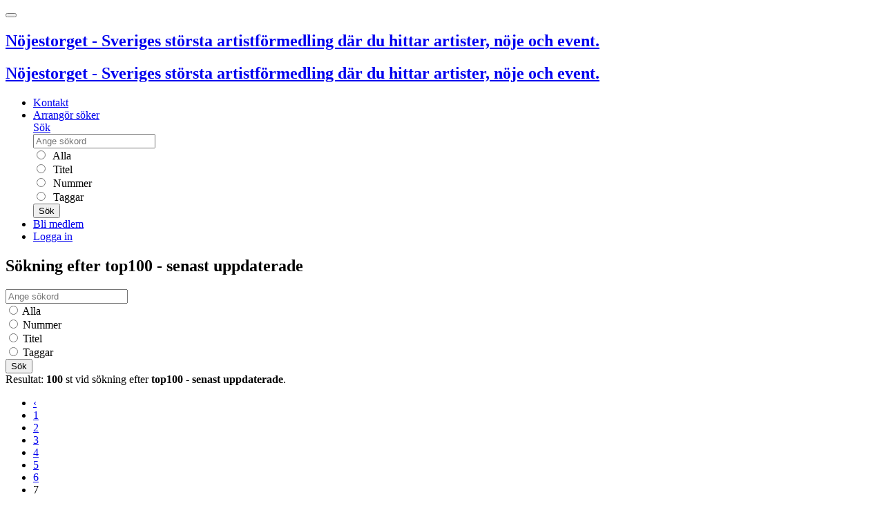

--- FILE ---
content_type: text/html; charset=UTF-8
request_url: https://nojestorget.se/search/top100?page=7
body_size: 7154
content:
<!DOCTYPE html>
<!--[if IE]><![endif]-->
<html xml:lang="sv" lang="sv" class="has-navbar-fixed-top">
  <head>
    <meta charset="utf-8">
<meta http-equiv="X-UA-Compatible" content="IE=edge">
<meta name="viewport" content="width=device-width, initial-scale=1">
<title>Sökning efter top100 - senast uppdaterade på Nöjestorget</title>
<meta name="robots" content="index,follow">
<meta name="apple-mobile-web-app-capable" content="yes">
<meta name="geo.position" content="59.293569, 18.083131">
<meta name="geo.placename" content="Fantastiska Nöjen AB, Stockholm-Globen, Sweden">
<meta name="geo.region" content="se">
<meta name="ICBM" content="59.293569, 18.083131">
<meta name="y_key" content="e1b61dbf323be1c7">
<meta name="description" content="Nöjestorget är Sveriges största och vänligaste artistförmedling och nöjesförmedling. Över 10.000 artister och nöjen.">
<meta name="generator" content="Nöjestorget 6">
<meta name="keywords" content="nöjestorget, noje, nojen, underhållning, event, artist">
<meta property="fb:app_id" content="417682321607852">
<meta name="csrf-token" content="3umiboSOHbuRDcJUqAlBazLR8YMznpFCNurIFgXh">

<link href="https://d31kt9uqfm52lp.cloudfront.net/assets/css/nt.css?id=53b4c222921c9ec720f5f20542fadd24" media="all" rel="stylesheet" type="text/css">
<link href="https://d31kt9uqfm52lp.cloudfront.net/assets/css/jquery.css?id=c546483f925e889b0dc1bfa805540ce5" media="all" rel="stylesheet" type="text/css">

<link rel="sitemap" href="https://nojestorget.se/sitemap.xml">
<link type="text/plain" rel="author" href="https://nojestorget.se/humans.txt">
<meta name="msapplication-config" content="https://nojestorget.se/browserconfig.xml">

<link rel="index" title="Nöjestorget" href="https://nojestorget.se/">
<link rel="search" title="Nöjestorget" href="https://nojestorget.se/search">
<link rel="apple-touch-icon" href="https://d31kt9uqfm52lp.cloudfront.net/assets/images/ios/apple-touch-icon-57x57.png">
<link rel="apple-touch-icon" sizes="72x72" href="https://d31kt9uqfm52lp.cloudfront.net/assets/images/ios/apple-touch-icon-72x72.png">
<link rel="apple-touch-icon" sizes="114x114" href="https://d31kt9uqfm52lp.cloudfront.net/assets/images/ios/apple-touch-icon-114x114.png">
<link rel="apple-touch-icon" sizes="144x144" href="https://d31kt9uqfm52lp.cloudfront.net/assets/images/ios/apple-touch-icon-144x144.png">
<link rel="shortcut icon" href="https://d31kt9uqfm52lp.cloudfront.net/assets/favicon.ico">
<link rel="icon" href="https://d31kt9uqfm52lp.cloudfront.net/assets/favicon.ico">
<!--[if lt IE 9]>
<script src="https://oss.maxcdn.com/html5shiv/3.7.3/html5shiv.min.js"></script>
<script src="https://oss.maxcdn.com/respond/1.4.2/respond.min.js"></script>
<![endif]-->
<script>
    window._token = '3umiboSOHbuRDcJUqAlBazLR8YMznpFCNurIFgXh';
    window._vapid = 'BBRzN1/r7z4U0ruF1TWqXYUrsJ5uJw6QC8IwXYkTvhTLJg3t5dBYgBkMd01SNX90OwXuP+LfOJDA6cDRUGSaP9g=';
    window.jwt = null;
</script>
    <script>
      var _paq = window._paq = window._paq || [];
    </script>
  </head>
  <body>
  <script type="application/ld+json">
  {
    "@context": "http://schema.org",
    "@type": "WebSite",
    "url": "https://nojestorget.se/",
    "logo": "https://nojestorget.se/assets/images/logo/blue/nt_logo_blue_horisont.svg",
    "potentialAction": {
      "@type": "SearchAction",
      "target": "https://nojestorget.se/search?q={searchTerm}",
      "query-input": "required name=searchTerm"
    }
  }
  </script>
  <header class="header">
    <nav class="navbar navbar-expand-md navbar-nt bg-nt fixed-top" role="navigation" aria-label="main navigation">
        <button class="navbar-toggler" type="button" data-toggle="collapse" data-target="#menubar" aria-controls="menubar" aria-expanded="false" aria-label="Toggle navigation">
            <span class="navbar-toggler-icon"></span>
        </button>
        <div class="navbar-brand">
            <a class="navbar-item d-lg-none" rel="index" href="/" onclick="NMT.trackEvent({ category: 'site_top', action: 'Logo', label: 'Click' });">
                <h2 id="logo" class="touch">Nöjestorget - Sveriges största artistförmedling där du hittar artister, nöje och event.</h2>
            </a>
            <a class="navbar-item d-none d-lg-block" rel="index" href="/" onclick="NMT.trackEvent({ category: 'site_top', action: 'Logo', label: 'Click' });">
                <h2 id="logo" class="desktop">Nöjestorget - Sveriges största artistförmedling där du hittar artister, nöje och event.</h2>
            </a>
        </div>

        <div class="collapse navbar-collapse" id="menubar">
            <ul class="navbar-nav mr-auto">
                <li class="nav-item">
                    <a class="nav-link" href="https://nojestorget.se/kontakt.html">Kontakt</a>
                </li>
                <li class="nav-item">
                    <a class="nav-link" href="https://nojestorget.se/arrangor-soker.html">Arrangör söker</a>
                </li>
                
                <div class="nav-item dropdown" id="searchoptions">
                    <a href="#" class="nav-link dropdown-toggle d-none d-lg-block" id="navsearch" data-toggle="dropdown" aria-expanded="false">Sök</a>
                    <form method="GET" action="https://nojestorget.se/search" accept-charset="UTF-8" role="form" name="frmTopSearch" class="dropdown-menu bg-nt p-3" aria-labelledby="navsearch" autocomplete="off" style="width: 21rem">
                        <div class="input-group mb-3">
                            <div class="input-group-prepend">
                                <span class="input-group-text" id="basic-addon1"><i class="glyphicon glyphicon-search"></i></span>
                            </div>
                            <input placeholder="Ange sökord" class="form-control" name="q" type="text" value="">
                        </div>
                        <div class="form-group">
                            <div class="form-check">
                                <input class="form-check-input" type="radio" id="search-cell-all" name="cell" value="all">
                                <label for="search-cell-all" class="form-check-label text-light">&nbsp;Alla</label>
                            </div>
                        </div>
                        <div class="form-group">
                            <div class="form-check">
                                <input class="form-check-input" type="radio" id="search-cell-title" name="cell" value="title">
                                <label for="search-cell-title" class="form-check-label text-light">&nbsp;Titel</label>
                            </div>
                        </div>
                        <div class="form-group">
                            <div class="form-check">
                                <input class="form-check-input" type="radio" id="search-cell-number" name="cell" value="number">
                                <label for="search-cell-number" class="form-check-label text-light">&nbsp;Nummer</label>
                            </div>
                        </div>
                        <div class="form-group">
                            <div class="form-check">
                                <input class="form-check-input" type="radio" id="search-cell-tags" name="cell" value="tags">
                                <label for="search-cell-tags" class="form-check-label text-light">&nbsp;Taggar</label>
                            </div>
                        </div>
                        <button type="submit" class="btn btn-light">Sök</button>
                    </form>
                </div>


                                    <li class="nav-item">
                        <a class="nav-link" href="https://nojestorget.se/medlemskap.html">Bli medlem</a>
                    </li>
                    <li class="nav-item">
                        <a class="nav-link" href="https://nojestorget.se/login">Logga in</a>
                    </li>
                            </ul>

            <ul class="navbar-nav">
                
                            </ul>
        </div>
    </nav>

</header>
  <main>
    <div id="fb-root"></div>
    <div class="container-fluid">
      <div class="row">
        <div class="col-md-12 col-lg-10">
          <script>
_paq.push(['trackSiteSearch',
    // Search keyword searched for
    "top100 - senast uppdaterade",
    // Search category selected in your search engine. If you do not need this, set to false
        "all"
        ,
    // Number of results on the Search results page. Zero indicates a 'No Result Search Keyword'. Set to false if you don't know
    100
]);
</script>
<section id="search-area" class="card mb-3">
<div class="page_list search">
    <a id="v"></a>
    <h1 class="card-header">Sökning efter top100 - senast uppdaterade</h1>

    
    <div class="start_search m-3 mb-0">

    <form method="GET" action="https://nojestorget.se/search" accept-charset="UTF-8" role="form" name="frmStartSearch" class="" autocomplete="off">
    <input type="hidden" name="_token" value="3umiboSOHbuRDcJUqAlBazLR8YMznpFCNurIFgXh">

    <div class="form-row">

    <input class="form-control mb-2 mr-sm-2" placeholder="Ange sökord" name="q" type="text">
    </div>

    <div class="form-row  justify-content-center">
        <div class="form-check form-check-inline">
            <input id="start_cell_all" class="form-check-input" name="cell" type="radio" value="all">
            <label for="start_cell_all" class="form-check-label">Alla</label>
        </div>
        <div class="form-check form-check-inline">
            <input id="start_cell_number" class="form-check-input" name="cell" type="radio" value="number">
            <label for="start_cell_number" class="form-check-label">Nummer</label>
        </div>
        <div class="form-check form-check-inline">
            <input id="start_cell_title" class="form-check-input" name="cell" type="radio" value="title">
            <label for="start_cell_title" class="form-check-label">Titel</label>
        </div>
        <div class="form-check form-check-inline">
            <input id="start_cell_tags" class="form-check-input" name="cell" type="radio" value="tags">
            <label for="start_cell_tags" class="form-check-label">Taggar</label>
        </div>

        <button type="submit" id="searchbutton" class="btn btn-primary">Sök</button>
    </div>
    </form>
</div>
    
    <div id="resultbar">Resultat: <strong>100</strong> st vid sökning efter <strong>top100 - senast uppdaterade</strong>.</div>

    <nav>
        <ul class="pagination">
            
                            <li class="page-item">
                    <a class="page-link" href="https://nojestorget.se/search/top100?page=6" rel="prev" aria-label="&laquo; Förra">&lsaquo;</a>
                </li>
            
            
                            
                
                
                                                                                        <li class="page-item"><a class="page-link" href="https://nojestorget.se/search/top100?page=1">1</a></li>
                                                                                                <li class="page-item"><a class="page-link" href="https://nojestorget.se/search/top100?page=2">2</a></li>
                                                                                                <li class="page-item"><a class="page-link" href="https://nojestorget.se/search/top100?page=3">3</a></li>
                                                                                                <li class="page-item"><a class="page-link" href="https://nojestorget.se/search/top100?page=4">4</a></li>
                                                                                                <li class="page-item"><a class="page-link" href="https://nojestorget.se/search/top100?page=5">5</a></li>
                                                                                                <li class="page-item"><a class="page-link" href="https://nojestorget.se/search/top100?page=6">6</a></li>
                                                                                                <li class="page-item active" aria-current="page"><span class="page-link">7</span></li>
                                                                        
            
                            <li class="page-item disabled" aria-disabled="true" aria-label="Nästa &raquo;">
                    <span class="page-link" aria-hidden="true">&rsaquo;</span>
                </li>
                    </ul>
    </nav>


        

    <article class="media has-ribbon position-relative mb-4" id="post17681">
        
        <a href="https://nojestorget.se/mahan-moin.html">
            <img src="https://d31kt9uqfm52lp.cloudfront.net/assets/images/no_profile_100.jpg" alt="Mahan Moin" style="border:0px;" width="100" height="100">
        </a>

        <div class="media-body ml-2">
            <div class="row">
                <div class="col-sm-12 col-md-10 col-lg-10">
                    <h3 title="Mahan Moin">
                        <a href="https://nojestorget.se/mahan-moin.html" class="stretched-link">Mahan Moin</a>
                    </h3>
                </div>
                <div class="col-sm-12 col-md-2 col-lg-2">
                                    </div>
            </div>

            <div class="row">
                <div class="col-sm-12 col-md-9 col-lg-9">
                    <p>Just nu är Mahan Moin aktuell med ett kommande album med 15 nyskrivna låtar – en genreöverskridande mix av blues, pop och orientaliska influenser.Nu är hon redo att ta musiken ut...</p>
                </div>
                <div class="col-sm-12 col-md-3 col-lg-3">
                    <a href="https://nojestorget.se/kontakt.html?noje=17681" class="btn btn-primary btn-block" title="Skicka förfrågan på Mahan Moin">F&ouml;rfr&aring;gan</a>
                    <a href="https://nojestorget.se/mahan-moin.html" class="btn btn-primary btn-block" title="Läs mer om Mahan Moin">Läs mera</a>
                </div>
            </div>
            <div class="row">
                <div class="col-sm-12 col-md-12 col-lg-12">
                                                            <a href="https://nojestorget.se/search/tag/iran" class="badge badge-pill badge-nt">
                            <span class="tag icon is-link"><i class="glyphicon glyphicon-tag"></i></span>
                            iran
                        </a>
                                                                                <a href="https://nojestorget.se/search/tag/originalartist" class="badge badge-pill badge-nt">
                            <span class="tag icon is-link"><i class="glyphicon glyphicon-tag"></i></span>
                            originalartist
                        </a>
                                                                                <a href="https://nojestorget.se/search/tag/pop" class="badge badge-pill badge-nt">
                            <span class="tag icon is-link"><i class="glyphicon glyphicon-tag"></i></span>
                            pop
                        </a>
                                                    </div>
            </div>


        </div>

    </article>
        

    <article class="media has-ribbon position-relative mb-4" id="post17753">
        
        <a href="https://nojestorget.se/world-panic.html">
            <img src="https://d31kt9uqfm52lp.cloudfront.net/assets/images/no_profile_100.jpg" alt="World Panic" style="border:0px;" width="100" height="100">
        </a>

        <div class="media-body ml-2">
            <div class="row">
                <div class="col-sm-12 col-md-10 col-lg-10">
                    <h3 title="World Panic">
                        <a href="https://nojestorget.se/world-panic.html" class="stretched-link">World Panic</a>
                    </h3>
                </div>
                <div class="col-sm-12 col-md-2 col-lg-2">
                                    </div>
            </div>

            <div class="row">
                <div class="col-sm-12 col-md-9 col-lg-9">
                    <p>Vi är World Panic, ett ungt band... ett hårdrocks band som bildades 2022. Bandet tar inspiration från band som Iron Maiden, Avenged Sevenfold, Megadeth och många andra hårdrock/thr...</p>
                </div>
                <div class="col-sm-12 col-md-3 col-lg-3">
                    <a href="https://nojestorget.se/kontakt.html?noje=17753" class="btn btn-primary btn-block" title="Skicka förfrågan på World Panic">F&ouml;rfr&aring;gan</a>
                    <a href="https://nojestorget.se/world-panic.html" class="btn btn-primary btn-block" title="Läs mer om World Panic">Läs mera</a>
                </div>
            </div>
            <div class="row">
                <div class="col-sm-12 col-md-12 col-lg-12">
                                                            <a href="https://nojestorget.se/search/tag/h%C3%A5rdrock" class="badge badge-pill badge-nt">
                            <span class="tag icon is-link"><i class="glyphicon glyphicon-tag"></i></span>
                            hårdrock
                        </a>
                                                    </div>
            </div>


        </div>

    </article>
        

    <article class="media has-ribbon position-relative mb-4" id="post17752">
        
        <a href="https://nojestorget.se/james-odessa.html">
            <img src="https://d31kt9uqfm52lp.cloudfront.net/assets/images/no_profile_100.jpg" alt="James Odessa" style="border:0px;" width="100" height="100">
        </a>

        <div class="media-body ml-2">
            <div class="row">
                <div class="col-sm-12 col-md-10 col-lg-10">
                    <h3 title="James Odessa">
                        <a href="https://nojestorget.se/james-odessa.html" class="stretched-link">James Odessa</a>
                    </h3>
                </div>
                <div class="col-sm-12 col-md-2 col-lg-2">
                                    </div>
            </div>

            <div class="row">
                <div class="col-sm-12 col-md-9 col-lg-9">
                    <p>Text saknas!</p>
                </div>
                <div class="col-sm-12 col-md-3 col-lg-3">
                    <a href="https://nojestorget.se/kontakt.html?noje=17752" class="btn btn-primary btn-block" title="Skicka förfrågan på James Odessa">F&ouml;rfr&aring;gan</a>
                    <a href="https://nojestorget.se/james-odessa.html" class="btn btn-primary btn-block" title="Läs mer om James Odessa">Läs mera</a>
                </div>
            </div>
            <div class="row">
                <div class="col-sm-12 col-md-12 col-lg-12">
                                                            <a href="https://nojestorget.se/search/tag/indie" class="badge badge-pill badge-nt">
                            <span class="tag icon is-link"><i class="glyphicon glyphicon-tag"></i></span>
                            indie
                        </a>
                                                    </div>
            </div>


        </div>

    </article>
        

    <article class="media has-ribbon position-relative mb-4" id="post17736">
        
        <a href="https://nojestorget.se/blues-all-stars.html">
            <img src="https://d31kt9uqfm52lp.cloudfront.net/artists/17000/17736/t17736_1.jpg" alt="Blues All Stars" style="border:0px;" width="100" height="100">
        </a>

        <div class="media-body ml-2">
            <div class="row">
                <div class="col-sm-12 col-md-10 col-lg-10">
                    <h3 title="Blues All Stars">
                        <a href="https://nojestorget.se/blues-all-stars.html" class="stretched-link">Blues All Stars</a>
                    </h3>
                </div>
                <div class="col-sm-12 col-md-2 col-lg-2">
                                    </div>
            </div>

            <div class="row">
                <div class="col-sm-12 col-md-9 col-lg-9">
                    <p>Tony Borg gitarr, Lennart Lindeberg sång, Al Tehler piano, Conny Sävmo bas, P-O Hesselbom trummor.Om Tony Borg, en &quot;fenomenal gitarrist som kanske är mest känd som medlem i hårt...</p>
                </div>
                <div class="col-sm-12 col-md-3 col-lg-3">
                    <a href="https://nojestorget.se/kontakt.html?noje=17736" class="btn btn-primary btn-block" title="Skicka förfrågan på Blues All Stars">F&ouml;rfr&aring;gan</a>
                    <a href="https://nojestorget.se/blues-all-stars.html" class="btn btn-primary btn-block" title="Läs mer om Blues All Stars">Läs mera</a>
                </div>
            </div>
            <div class="row">
                <div class="col-sm-12 col-md-12 col-lg-12">
                                                            <a href="https://nojestorget.se/search/tag/bluesrock" class="badge badge-pill badge-nt">
                            <span class="tag icon is-link"><i class="glyphicon glyphicon-tag"></i></span>
                            bluesrock
                        </a>
                                                    </div>
            </div>


        </div>

    </article>
        

    <article class="media has-ribbon position-relative mb-4" id="post17750">
        
        <a href="https://nojestorget.se/the-copycats-live-duo.html">
            <img src="https://d31kt9uqfm52lp.cloudfront.net/assets/images/no_profile_100.jpg" alt="The Copycats" style="border:0px;" width="100" height="100">
        </a>

        <div class="media-body ml-2">
            <div class="row">
                <div class="col-sm-12 col-md-10 col-lg-10">
                    <h3 title="The Copycats">
                        <a href="https://nojestorget.se/the-copycats-live-duo.html" class="stretched-link">The Copycats</a>
                    </h3>
                </div>
                <div class="col-sm-12 col-md-2 col-lg-2">
                                    </div>
            </div>

            <div class="row">
                <div class="col-sm-12 col-md-9 col-lg-9">
                    <p>Vi är två rutinerade musiker med lång erfarenhet av att spela live – från intima spelningar till stora scener, både i Sverige och utomlands. Oavsett sammanhang sätter vi alltid pub...</p>
                </div>
                <div class="col-sm-12 col-md-3 col-lg-3">
                    <a href="https://nojestorget.se/kontakt.html?noje=17750" class="btn btn-primary btn-block" title="Skicka förfrågan på The Copycats">F&ouml;rfr&aring;gan</a>
                    <a href="https://nojestorget.se/the-copycats-live-duo.html" class="btn btn-primary btn-block" title="Läs mer om The Copycats">Läs mera</a>
                </div>
            </div>
            <div class="row">
                <div class="col-sm-12 col-md-12 col-lg-12">
                                                            <a href="https://nojestorget.se/search/tag/trubaduo" class="badge badge-pill badge-nt">
                            <span class="tag icon is-link"><i class="glyphicon glyphicon-tag"></i></span>
                            trubaduo
                        </a>
                                                    </div>
            </div>


        </div>

    </article>
        

    <article class="media has-ribbon position-relative mb-4" id="post17751">
        
        <a href="https://nojestorget.se/fogheads.html">
            <img src="https://d31kt9uqfm52lp.cloudfront.net/assets/images/no_profile_100.jpg" alt="Fogheads" style="border:0px;" width="100" height="100">
        </a>

        <div class="media-body ml-2">
            <div class="row">
                <div class="col-sm-12 col-md-10 col-lg-10">
                    <h3 title="Fogheads">
                        <a href="https://nojestorget.se/fogheads.html" class="stretched-link">Fogheads</a>
                    </h3>
                </div>
                <div class="col-sm-12 col-md-2 col-lg-2">
                                    </div>
            </div>

            <div class="row">
                <div class="col-sm-12 col-md-9 col-lg-9">
                    <p>Vi är tre erfarna musiker Gitarr / sång, bas och trummor, med lång erfarenhet av livescenen – från pubar och klubbar till större arrangemang runt om i landet.Oavsett spelplats sä...</p>
                </div>
                <div class="col-sm-12 col-md-3 col-lg-3">
                    <a href="https://nojestorget.se/kontakt.html?noje=17751" class="btn btn-primary btn-block" title="Skicka förfrågan på Fogheads">F&ouml;rfr&aring;gan</a>
                    <a href="https://nojestorget.se/fogheads.html" class="btn btn-primary btn-block" title="Läs mer om Fogheads">Läs mera</a>
                </div>
            </div>
            <div class="row">
                <div class="col-sm-12 col-md-12 col-lg-12">
                                                            <a href="https://nojestorget.se/search/tag/coverband" class="badge badge-pill badge-nt">
                            <span class="tag icon is-link"><i class="glyphicon glyphicon-tag"></i></span>
                            coverband
                        </a>
                                                    </div>
            </div>


        </div>

    </article>
        

    <article class="media has-ribbon position-relative mb-4" id="post17749">
        
        <a href="https://nojestorget.se/stevie-klasson.html">
            <img src="https://d31kt9uqfm52lp.cloudfront.net/artists/17000/17749/t17749_1.jpg" alt="Stevie Klasson" style="border:0px;" width="100" height="100">
        </a>

        <div class="media-body ml-2">
            <div class="row">
                <div class="col-sm-12 col-md-10 col-lg-10">
                    <h3 title="Stevie Klasson">
                        <a href="https://nojestorget.se/stevie-klasson.html" class="stretched-link">Stevie Klasson</a>
                    </h3>
                </div>
                <div class="col-sm-12 col-md-2 col-lg-2">
                                    </div>
            </div>

            <div class="row">
                <div class="col-sm-12 col-md-9 col-lg-9">
                    <p>En artist och musiker utöver dom vanliga...</p>
                </div>
                <div class="col-sm-12 col-md-3 col-lg-3">
                    <a href="https://nojestorget.se/kontakt.html?noje=17749" class="btn btn-primary btn-block" title="Skicka förfrågan på Stevie Klasson">F&ouml;rfr&aring;gan</a>
                    <a href="https://nojestorget.se/stevie-klasson.html" class="btn btn-primary btn-block" title="Läs mer om Stevie Klasson">Läs mera</a>
                </div>
            </div>
            <div class="row">
                <div class="col-sm-12 col-md-12 col-lg-12">
                                                            <a href="https://nojestorget.se/search/tag/blues" class="badge badge-pill badge-nt">
                            <span class="tag icon is-link"><i class="glyphicon glyphicon-tag"></i></span>
                            blues
                        </a>
                                                    </div>
            </div>


        </div>

    </article>
        

    <article class="media has-ribbon position-relative mb-4" id="post16761">
        
        <a href="https://nojestorget.se/cilla-ribbing-her-juicy-soul-band.html">
            <img src="https://d31kt9uqfm52lp.cloudfront.net/artists/16000/16761/t16761_1.jpg" alt="Cilla Ribbing &amp; her Juicy Soul Band" style="border:0px;" width="100" height="100">
        </a>

        <div class="media-body ml-2">
            <div class="row">
                <div class="col-sm-12 col-md-10 col-lg-10">
                    <h3 title="Cilla Ribbing &amp; her Juicy Soul Band">
                        <a href="https://nojestorget.se/cilla-ribbing-her-juicy-soul-band.html" class="stretched-link">Cilla Ribbing &amp; her Juicy Soul Band</a>
                    </h3>
                </div>
                <div class="col-sm-12 col-md-2 col-lg-2">
                                    </div>
            </div>

            <div class="row">
                <div class="col-sm-12 col-md-9 col-lg-9">
                    <p>Kom och groova med sköna soulklassiker av Stevie Wonder, Aretha Franklin, Marvin Gaye m.fl. mixat med mer contemporary låtar. Cilla Ribbing bandets grundare och lead sångerska sp...</p>
                </div>
                <div class="col-sm-12 col-md-3 col-lg-3">
                    <a href="https://nojestorget.se/kontakt.html?noje=16761" class="btn btn-primary btn-block" title="Skicka förfrågan på Cilla Ribbing &amp; her Juicy Soul Band">F&ouml;rfr&aring;gan</a>
                    <a href="https://nojestorget.se/cilla-ribbing-her-juicy-soul-band.html" class="btn btn-primary btn-block" title="Läs mer om Cilla Ribbing &amp; her Juicy Soul Band">Läs mera</a>
                </div>
            </div>
            <div class="row">
                <div class="col-sm-12 col-md-12 col-lg-12">
                                                            <a href="https://nojestorget.se/search/tag/soul" class="badge badge-pill badge-nt">
                            <span class="tag icon is-link"><i class="glyphicon glyphicon-tag"></i></span>
                            soul
                        </a>
                                                    </div>
            </div>


        </div>

    </article>
        

    <article class="media has-ribbon position-relative mb-4" id="post17378">
        
        <a href="https://nojestorget.se/jupiter.html">
            <img src="https://d31kt9uqfm52lp.cloudfront.net/artists/17000/17378/t17378_1.jpg" alt="Jupiter" style="border:0px;" width="100" height="100">
        </a>

        <div class="media-body ml-2">
            <div class="row">
                <div class="col-sm-12 col-md-10 col-lg-10">
                    <h3 title="Jupiter">
                        <a href="https://nojestorget.se/jupiter.html" class="stretched-link">Jupiter</a>
                    </h3>
                </div>
                <div class="col-sm-12 col-md-2 col-lg-2">
                                    </div>
            </div>

            <div class="row">
                <div class="col-sm-12 col-md-9 col-lg-9">
                    <p>Jupiter är ett coverband baserat i Stockholm som erbjuder musik och underhållning till fest, bröllop, middagar och andra tillställningar! Vi spelar allas favoritmusik från alla årt...</p>
                </div>
                <div class="col-sm-12 col-md-3 col-lg-3">
                    <a href="https://nojestorget.se/kontakt.html?noje=17378" class="btn btn-primary btn-block" title="Skicka förfrågan på Jupiter">F&ouml;rfr&aring;gan</a>
                    <a href="https://nojestorget.se/jupiter.html" class="btn btn-primary btn-block" title="Läs mer om Jupiter">Läs mera</a>
                </div>
            </div>
            <div class="row">
                <div class="col-sm-12 col-md-12 col-lg-12">
                                                            <a href="https://nojestorget.se/search/tag/coverband" class="badge badge-pill badge-nt">
                            <span class="tag icon is-link"><i class="glyphicon glyphicon-tag"></i></span>
                            coverband
                        </a>
                                                    </div>
            </div>


        </div>

    </article>
        

    <article class="media has-ribbon position-relative mb-4" id="post17747">
        
        <a href="https://nojestorget.se/red-onion.html">
            <img src="https://d31kt9uqfm52lp.cloudfront.net/artists/17000/17747/t17747_1.jpg" alt="Red Onion" style="border:0px;" width="100" height="100">
        </a>

        <div class="media-body ml-2">
            <div class="row">
                <div class="col-sm-12 col-md-10 col-lg-10">
                    <h3 title="Red Onion">
                        <a href="https://nojestorget.se/red-onion.html" class="stretched-link">Red Onion</a>
                    </h3>
                </div>
                <div class="col-sm-12 col-md-2 col-lg-2">
                                    </div>
            </div>

            <div class="row">
                <div class="col-sm-12 col-md-9 col-lg-9">
                    <p>För att berika den nü-metal de spelar nyttjar Red Onion färgglada kontraster både i det musikaliska och det visuella uttrycket.Med sin experimentella metal baserad på egna uppleve...</p>
                </div>
                <div class="col-sm-12 col-md-3 col-lg-3">
                    <a href="https://nojestorget.se/kontakt.html?noje=17747" class="btn btn-primary btn-block" title="Skicka förfrågan på Red Onion">F&ouml;rfr&aring;gan</a>
                    <a href="https://nojestorget.se/red-onion.html" class="btn btn-primary btn-block" title="Läs mer om Red Onion">Läs mera</a>
                </div>
            </div>
            <div class="row">
                <div class="col-sm-12 col-md-12 col-lg-12">
                                                            <a href="https://nojestorget.se/search/tag/metal" class="badge badge-pill badge-nt">
                            <span class="tag icon is-link"><i class="glyphicon glyphicon-tag"></i></span>
                            metal
                        </a>
                                                    </div>
            </div>


        </div>

    </article>

    <nav>
        <ul class="pagination">
            
                            <li class="page-item">
                    <a class="page-link" href="https://nojestorget.se/search/top100?page=6" rel="prev" aria-label="&laquo; Förra">&lsaquo;</a>
                </li>
            
            
                            
                
                
                                                                                        <li class="page-item"><a class="page-link" href="https://nojestorget.se/search/top100?page=1">1</a></li>
                                                                                                <li class="page-item"><a class="page-link" href="https://nojestorget.se/search/top100?page=2">2</a></li>
                                                                                                <li class="page-item"><a class="page-link" href="https://nojestorget.se/search/top100?page=3">3</a></li>
                                                                                                <li class="page-item"><a class="page-link" href="https://nojestorget.se/search/top100?page=4">4</a></li>
                                                                                                <li class="page-item"><a class="page-link" href="https://nojestorget.se/search/top100?page=5">5</a></li>
                                                                                                <li class="page-item"><a class="page-link" href="https://nojestorget.se/search/top100?page=6">6</a></li>
                                                                                                <li class="page-item active" aria-current="page"><span class="page-link">7</span></li>
                                                                        
            
                            <li class="page-item disabled" aria-disabled="true" aria-label="Nästa &raquo;">
                    <span class="page-link" aria-hidden="true">&rsaquo;</span>
                </li>
                    </ul>
    </nav>


    
</div>
</section>
        </div>
        <div id="rightcol" class="col-lg-2 d-none d-lg-block">
          <aside>
<div class="ad" id="zid39"><a href="http://cdn.nojestorget.se/mysa/mysa_redir.php?a_id=214&amp;t=1&amp;c=1" target="_blank" title=""><img class="img-fluid" src="https://cdn.nojestorget.se/mysa/banners/vintage1.JPG" alt="" width="250" height="500" style="border: 0;" /></a><br /><a href="http://cdn.nojestorget.se/mysa/mysa_redir.php?a_id=213&amp;t=1&amp;c=1" target="_blank" title=""><img class="img-fluid" src="https://cdn.nojestorget.se/mysa/banners/1.PNG" alt="" width="250" height="600" style="border: 0;" /></a><br /></div><div id="floattop"></div><div class="ad" id="float"></div>
</aside>
        </div>
      </div>
      <a id="to-the-top" href="#" title="Till toppen av sidan">^</a>
    </div>
  </main>
  <footer class="container py-5 mt-auto">
    <div class="row">
        <div class="col-12 col-md">
            <ul class="list-unstyled text-small">
                <li><span class="text-muted">Fantastiska Nöjen AB</span></li>
                <li><span class="text-muted">Box 10011</span></li>
                <li><span class="text-muted">121 26 Stockholm-Globen</span></li>
            </ul>
        </div>
        <div class="col-12 col-md">
            <ul class="list-unstyled text-small">
                <li><a href="ma&#x69;&#x6c;&#116;&#x6f;&#x3a;&#105;&#110;f&#111;@&#110;&#x6f;j&#101;&#115;&#116;&#111;rge&#x74;.&#115;&#x65;" class="text-muted">&#105;&#110;fo&#x40;n&#111;&#x6a;&#x65;&#x73;to&#x72;ge&#x74;&#x2e;&#x73;&#x65;</a></li>
                <li><a class="text-muted" href="tel:+468195050">08 - 19 50 50</a></li>
                <li><a class="text-muted" href="https://nojestorget.se/anvandarvillkor.html">Användarvillkor</a></li>
                <li><a class="text-muted" href="https://nojestorget.se/kontakt.html">Kontakt</a></li>
            </ul>
        </div>
    </div>
</footer>


    <script type="text/javascript">
    var asset_url = 'https://d31kt9uqfm52lp.cloudfront.net/assets/';
    var logged_in = (parseInt("0") === 1)
  </script>
  <script type="text/javascript" src="https://d31kt9uqfm52lp.cloudfront.net/assets/js/ext.js?id=e6c2415c0ace414e5153670314ce99a9?1768714555"></script>
  <script type="text/javascript" src="https://d31kt9uqfm52lp.cloudfront.net/assets/js/manifest.js?id=d86b991b9305a89bf03879c76a8b1ef6?1768714555"></script>
  <script type="text/javascript" src="https://d31kt9uqfm52lp.cloudfront.net/assets/js/vendor.js?id=b92f2edc15197dfc68fed7c20344ff4f?1768714555"></script>
  <script type="text/javascript" src="https://d31kt9uqfm52lp.cloudfront.net/assets/js/app.js?id=2bcb14c6e964f3aca46aef8c7f55788f?1768714555"></script>
  <script type="text/javascript" src="https://d31kt9uqfm52lp.cloudfront.net/assets/js/dp.js?id=9301de18214daac6c823aa781e50ddd9?1768714555"></script>
    <script type="text/javascript" src="https://d31kt9uqfm52lp.cloudfront.net/assets/sw.js?id=9a6235307e192c2c8d86e61b37f0d65b"></script>
    <script type="text/javascript">
!function(t,e){var o,n,p,r;e.__SV||(window.posthog=e,e._i=[],e.init=function(i,s,a){function g(t,e){var o=e.split(".");2==o.length&&(t=t[o[0]],e=o[1]),t[e]=function(){t.push([e].concat(Array.prototype.slice.call(arguments,0)))}}(p=t.createElement("script")).type="text/javascript",p.async=!0,p.src=s.api_host.replace(".i.posthog.com","-assets.i.posthog.com")+"/static/array.js",(r=t.getElementsByTagName("script")[0]).parentNode.insertBefore(p,r);var u=e;for(void 0!==a?u=e[a]=[]:a="posthog",u.people=u.people||[],u.toString=function(t){var e="posthog";return"posthog"!==a&&(e+="."+a),t||(e+=" (stub)"),e},u.people.toString=function(){return u.toString(1)+".people (stub)"},o="capture identify alias people.set people.set_once set_config register register_once unregister opt_out_capturing has_opted_out_capturing opt_in_capturing reset isFeatureEnabled onFeatureFlags getFeatureFlag getFeatureFlagPayload reloadFeatureFlags group updateEarlyAccessFeatureEnrollment getEarlyAccessFeatures getActiveMatchingSurveys getSurveys getNextSurveyStep onSessionId setPersonProperties".split(" "),n=0;n<o.length;n++)g(u,o[n]);e._i.push([i,s,a])},e.__SV=1)}(document,window.posthog||[]);
posthog.init('phc_OFti91SVXyjA2PANqPL9fsxJP6npt7Ijf4rLegk9lfM',{api_host:'https://eu.i.posthog.com', person_profiles: 'always'
});
(function(c,l,a,r,i,t,y){
c[a]=c[a]||function(){(c[a].q=c[a].q||[]).push(arguments)};
t=l.createElement(r);t.async=1;t.src="https://www.clarity.ms/tag/"+i;
y=l.getElementsByTagName(r)[0];y.parentNode.insertBefore(t,y);
})(window, document, "clarity", "script", "n77qojqvs5");
setTimeout(() => {
if(window.clarity) {
window.clarity('consentv2', {
ad_Storage: "granted",
analytics_Storage: "granted"
});}}, 1200);
</script>

      <form method="POST" action="https://nojestorget.se/logout" accept-charset="UTF-8" id="form-logout"><input name="_token" type="hidden" value="3umiboSOHbuRDcJUqAlBazLR8YMznpFCNurIFgXh">
  </form>
  </body>
</html>


--- FILE ---
content_type: text/html; charset=UTF-8
request_url: https://nojestorget.se/
body_size: 7416
content:
<!DOCTYPE html>
<!--[if IE]><![endif]-->
<html xml:lang="sv" lang="sv" class="has-navbar-fixed-top">
  <head>
    <meta charset="utf-8">
<meta http-equiv="X-UA-Compatible" content="IE=edge">
<meta name="viewport" content="width=device-width, initial-scale=1">
<title>Nöjestorget</title>
<meta name="robots" content="index,follow">
<meta name="apple-mobile-web-app-capable" content="yes">
<meta name="geo.position" content="59.293569, 18.083131">
<meta name="geo.placename" content="Fantastiska Nöjen AB, Stockholm-Globen, Sweden">
<meta name="geo.region" content="se">
<meta name="ICBM" content="59.293569, 18.083131">
<meta name="y_key" content="e1b61dbf323be1c7">
<meta name="description" content="Nöjestorget är Sveriges största och vänligaste artistförmedling och nöjesförmedling. Över 10.000 artister och nöjen.">
<meta name="generator" content="Nöjestorget 6">
<meta name="keywords" content="nöjestorget, noje, nojen, underhållning, event, artist">
<meta property="fb:app_id" content="417682321607852">
<meta name="csrf-token" content="3umiboSOHbuRDcJUqAlBazLR8YMznpFCNurIFgXh">

<link href="https://d31kt9uqfm52lp.cloudfront.net/assets/css/nt.css?id=53b4c222921c9ec720f5f20542fadd24" media="all" rel="stylesheet" type="text/css">
<link href="https://d31kt9uqfm52lp.cloudfront.net/assets/css/jquery.css?id=c546483f925e889b0dc1bfa805540ce5" media="all" rel="stylesheet" type="text/css">

<link rel="sitemap" href="https://nojestorget.se/sitemap.xml">
<link type="text/plain" rel="author" href="https://nojestorget.se/humans.txt">
<meta name="msapplication-config" content="https://nojestorget.se/browserconfig.xml">

<link rel="index" title="Nöjestorget" href="https://nojestorget.se/">
<link rel="search" title="Nöjestorget" href="https://nojestorget.se/search">
<link rel="apple-touch-icon" href="https://d31kt9uqfm52lp.cloudfront.net/assets/images/ios/apple-touch-icon-57x57.png">
<link rel="apple-touch-icon" sizes="72x72" href="https://d31kt9uqfm52lp.cloudfront.net/assets/images/ios/apple-touch-icon-72x72.png">
<link rel="apple-touch-icon" sizes="114x114" href="https://d31kt9uqfm52lp.cloudfront.net/assets/images/ios/apple-touch-icon-114x114.png">
<link rel="apple-touch-icon" sizes="144x144" href="https://d31kt9uqfm52lp.cloudfront.net/assets/images/ios/apple-touch-icon-144x144.png">
<link rel="shortcut icon" href="https://d31kt9uqfm52lp.cloudfront.net/assets/favicon.ico">
<link rel="icon" href="https://d31kt9uqfm52lp.cloudfront.net/assets/favicon.ico">
<!--[if lt IE 9]>
<script src="https://oss.maxcdn.com/html5shiv/3.7.3/html5shiv.min.js"></script>
<script src="https://oss.maxcdn.com/respond/1.4.2/respond.min.js"></script>
<![endif]-->
<script>
    window._token = '3umiboSOHbuRDcJUqAlBazLR8YMznpFCNurIFgXh';
    window._vapid = 'BBRzN1/r7z4U0ruF1TWqXYUrsJ5uJw6QC8IwXYkTvhTLJg3t5dBYgBkMd01SNX90OwXuP+LfOJDA6cDRUGSaP9g=';
    window.jwt = null;
</script>
    <script>
      var _paq = window._paq = window._paq || [];
    </script>
  </head>
  <body>
  <script type="application/ld+json">
  {
    "@context": "http://schema.org",
    "@type": "WebSite",
    "url": "https://nojestorget.se/",
    "logo": "https://nojestorget.se/assets/images/logo/blue/nt_logo_blue_horisont.svg",
    "potentialAction": {
      "@type": "SearchAction",
      "target": "https://nojestorget.se/search?q={searchTerm}",
      "query-input": "required name=searchTerm"
    }
  }
  </script>
  <header class="header">
    <nav class="navbar navbar-expand-md navbar-nt bg-nt fixed-top" role="navigation" aria-label="main navigation">
        <button class="navbar-toggler" type="button" data-toggle="collapse" data-target="#menubar" aria-controls="menubar" aria-expanded="false" aria-label="Toggle navigation">
            <span class="navbar-toggler-icon"></span>
        </button>
        <div class="navbar-brand">
            <a class="navbar-item d-lg-none" rel="index" href="/" onclick="NMT.trackEvent({ category: 'site_top', action: 'Logo', label: 'Click' });">
                <h2 id="logo" class="touch">Nöjestorget - Sveriges största artistförmedling där du hittar artister, nöje och event.</h2>
            </a>
            <a class="navbar-item d-none d-lg-block" rel="index" href="/" onclick="NMT.trackEvent({ category: 'site_top', action: 'Logo', label: 'Click' });">
                <h2 id="logo" class="desktop">Nöjestorget - Sveriges största artistförmedling där du hittar artister, nöje och event.</h2>
            </a>
        </div>

        <div class="collapse navbar-collapse" id="menubar">
            <ul class="navbar-nav mr-auto">
                <li class="nav-item">
                    <a class="nav-link" href="https://nojestorget.se/kontakt.html">Kontakt</a>
                </li>
                <li class="nav-item">
                    <a class="nav-link" href="https://nojestorget.se/arrangor-soker.html">Arrangör söker</a>
                </li>
                
                <div class="nav-item dropdown" id="searchoptions">
                    <a href="#" class="nav-link dropdown-toggle d-none d-lg-block" id="navsearch" data-toggle="dropdown" aria-expanded="false">Sök</a>
                    <form method="GET" action="https://nojestorget.se/search" accept-charset="UTF-8" role="form" name="frmTopSearch" class="dropdown-menu bg-nt p-3" aria-labelledby="navsearch" autocomplete="off" style="width: 21rem">
                        <div class="input-group mb-3">
                            <div class="input-group-prepend">
                                <span class="input-group-text" id="basic-addon1"><i class="glyphicon glyphicon-search"></i></span>
                            </div>
                            <input placeholder="Ange sökord" class="form-control" name="q" type="text" value="">
                        </div>
                        <div class="form-group">
                            <div class="form-check">
                                <input class="form-check-input" type="radio" id="search-cell-all" name="cell" value="all">
                                <label for="search-cell-all" class="form-check-label text-light">&nbsp;Alla</label>
                            </div>
                        </div>
                        <div class="form-group">
                            <div class="form-check">
                                <input class="form-check-input" type="radio" id="search-cell-title" name="cell" value="title">
                                <label for="search-cell-title" class="form-check-label text-light">&nbsp;Titel</label>
                            </div>
                        </div>
                        <div class="form-group">
                            <div class="form-check">
                                <input class="form-check-input" type="radio" id="search-cell-number" name="cell" value="number">
                                <label for="search-cell-number" class="form-check-label text-light">&nbsp;Nummer</label>
                            </div>
                        </div>
                        <div class="form-group">
                            <div class="form-check">
                                <input class="form-check-input" type="radio" id="search-cell-tags" name="cell" value="tags">
                                <label for="search-cell-tags" class="form-check-label text-light">&nbsp;Taggar</label>
                            </div>
                        </div>
                        <button type="submit" class="btn btn-light">Sök</button>
                    </form>
                </div>


                                    <li class="nav-item">
                        <a class="nav-link" href="https://nojestorget.se/medlemskap.html">Bli medlem</a>
                    </li>
                    <li class="nav-item">
                        <a class="nav-link" href="https://nojestorget.se/login">Logga in</a>
                    </li>
                            </ul>

            <ul class="navbar-nav">
                
                            </ul>
        </div>
    </nav>

</header>
  <main>
    <div id="fb-root"></div>
    <div class="container-fluid">
      <div class="row">
        <div class="col-md-12 col-lg-10">
          
<section id="start-area" class="start not_loggedin">


<div class="start_search ">

    <form method="GET" action="https://nojestorget.se/search" accept-charset="UTF-8" role="form" name="frmStartSearch" class="" autocomplete="off">
    <input type="hidden" name="_token" value="3umiboSOHbuRDcJUqAlBazLR8YMznpFCNurIFgXh">

    <div class="form-row">

    <input class="form-control mb-2 mr-sm-2" placeholder="Ange sökord" name="q" type="text">
    </div>

    <div class="form-row  justify-content-center">
        <div class="form-check form-check-inline">
            <input id="start_cell_all" class="form-check-input" name="cell" type="radio" value="all">
            <label for="start_cell_all" class="form-check-label">Alla</label>
        </div>
        <div class="form-check form-check-inline">
            <input id="start_cell_number" class="form-check-input" name="cell" type="radio" value="number">
            <label for="start_cell_number" class="form-check-label">Nummer</label>
        </div>
        <div class="form-check form-check-inline">
            <input id="start_cell_title" class="form-check-input" name="cell" type="radio" value="title">
            <label for="start_cell_title" class="form-check-label">Titel</label>
        </div>
        <div class="form-check form-check-inline">
            <input id="start_cell_tags" class="form-check-input" name="cell" type="radio" value="tags">
            <label for="start_cell_tags" class="form-check-label">Taggar</label>
        </div>

        <button type="submit" id="searchbutton" class="btn btn-primary">Sök</button>
    </div>
    </form>
</div>
    <div class="row">

        <div class="col-sm-12 col-md-12 col-lg-12 col-xl-12">
            <h2>Välkommen till Nöjestorget</h2>
            <div class="row">

            <div class="contain_lastupdated">

    <h3><a href="/search?q=top100:uppdaterat&amp;cell=all">Senast uppdaterade</a></h3>
    <div class="row row-cols-1 row-cols-sm-2 row-cols-md-4 row-cols-lg-4 row-cols-xl-8">
        <div class="col mb-3 text-center">
        <a href="https://nojestorget.se/retrospekt.html" class="tile">
            <div class="tile__media">
                <img class="tile__img" src="https://d31kt9uqfm52lp.cloudfront.net/artists/17000/17796/17796_1.jpg" />
            </div>
            <div class="tile__details">
                <div class="tile__title">
                Retrospekt
                </div>
            </div>
        </a>
    </div>
        <div class="col mb-3 text-center">
        <a href="https://nojestorget.se/eddies-kompani.html" class="tile">
            <div class="tile__media">
                <img class="tile__img" src="https://d31kt9uqfm52lp.cloudfront.net/artists/16000/16046/16046_6.jpg" />
            </div>
            <div class="tile__details">
                <div class="tile__title">
                Eddies Kompani
                </div>
            </div>
        </a>
    </div>
        <div class="col mb-3 text-center">
        <a href="https://nojestorget.se/courtesy-of-curtis.html" class="tile">
            <div class="tile__media">
                <img class="tile__img" src="https://d31kt9uqfm52lp.cloudfront.net/artists/17000/17798/17798_1.jpg" />
            </div>
            <div class="tile__details">
                <div class="tile__title">
                Courtesy of Curtis
                </div>
            </div>
        </a>
    </div>
        <div class="col mb-3 text-center">
        <a href="https://nojestorget.se/yellow-blend.html" class="tile">
            <div class="tile__media">
                <img class="tile__img" src="https://d31kt9uqfm52lp.cloudfront.net/artists/17000/17767/17767_1.jpg" />
            </div>
            <div class="tile__details">
                <div class="tile__title">
                Yellow Blend
                </div>
            </div>
        </a>
    </div>
        <div class="col mb-3 text-center">
        <a href="https://nojestorget.se/original-sins.html" class="tile">
            <div class="tile__media">
                <img class="tile__img" src="https://d31kt9uqfm52lp.cloudfront.net/artists/17000/17199/17199_1.jpg" />
            </div>
            <div class="tile__details">
                <div class="tile__title">
                Original Sins
                </div>
            </div>
        </a>
    </div>
        <div class="col mb-3 text-center">
        <a href="https://nojestorget.se/amaze.html" class="tile">
            <div class="tile__media">
                <img class="tile__img" src="https://d31kt9uqfm52lp.cloudfront.net/artists/17000/17795/17795_3.jpg" />
            </div>
            <div class="tile__details">
                <div class="tile__title">
                Amaze Band
                </div>
            </div>
        </a>
    </div>
        <div class="col mb-3 text-center">
        <a href="https://nojestorget.se/the-daytrippers-2.html" class="tile">
            <div class="tile__media">
                <img class="tile__img" src="https://d31kt9uqfm52lp.cloudfront.net/artists/17000/17792/17792_1.jpg" />
            </div>
            <div class="tile__details">
                <div class="tile__title">
                The DayTrippers
                </div>
            </div>
        </a>
    </div>
        <div class="col mb-3 text-center">
        <a href="https://nojestorget.se/nike-elisabeth.html" class="tile">
            <div class="tile__media">
                <img class="tile__img" src="https://d31kt9uqfm52lp.cloudfront.net/artists/17000/17636/17636_1.jpg" />
            </div>
            <div class="tile__details">
                <div class="tile__title">
                nike elisabeth
                </div>
            </div>
        </a>
    </div>
    
    </div>

</div>


                <div class="col-sm-12 col-md-12 col-lg-12 col-xl-12 is-pulled-left">

                    <div class="tags mt-3">

    <a href="https://nojestorget.se/search/tag/pop" class="badge badge-pill badge-nt" style="font-size: 32pt" title="1788 akter taggade med pop">
    pop
    </a>
    <a href="https://nojestorget.se/search/tag/coverband" class="badge badge-pill badge-nt" style="font-size: 29pt" title="1512 akter taggade med coverband">
    coverband
    </a>
    <a href="https://nojestorget.se/search/tag/rock" class="badge badge-pill badge-nt" style="font-size: 26pt" title="1237 akter taggade med rock">
    rock
    </a>
    <a href="https://nojestorget.se/search/tag/trubadur" class="badge badge-pill badge-nt" style="font-size: 20pt" title="698 akter taggade med trubadur">
    trubadur
    </a>
    <a href="https://nojestorget.se/search/tag/discjockey" class="badge badge-pill badge-nt" style="font-size: 19pt" title="695 akter taggade med discjockey">
    discjockey
    </a>
    <a href="https://nojestorget.se/search/tag/jazz" class="badge badge-pill badge-nt" style="font-size: 19pt" title="623 akter taggade med jazz">
    jazz
    </a>
    <a href="https://nojestorget.se/search/tag/trubaduo" class="badge badge-pill badge-nt" style="font-size: 17pt" title="493 akter taggade med trubaduo">
    trubaduo
    </a>
    <a href="https://nojestorget.se/search/tag/tribute" class="badge badge-pill badge-nt" style="font-size: 17pt" title="455 akter taggade med tribute">
    tribute
    </a>
    <a href="https://nojestorget.se/search/tag/blues" class="badge badge-pill badge-nt" style="font-size: 16pt" title="380 akter taggade med blues">
    blues
    </a>
    <a href="https://nojestorget.se/search/tag/sk%C3%A5despelare" class="badge badge-pill badge-nt" style="font-size: 16pt" title="364 akter taggade med skådespelare">
    skådespelare
    </a>
    <a href="https://nojestorget.se/search/tag/artist" class="badge badge-pill badge-nt" style="font-size: 15pt" title="340 akter taggade med artist">
    artist
    </a>
    <a href="https://nojestorget.se/search/tag/h%C3%A5rdrock" class="badge badge-pill badge-nt" style="font-size: 15pt" title="333 akter taggade med hårdrock">
    hårdrock
    </a>
    <a href="https://nojestorget.se/search/tag/dansband" class="badge badge-pill badge-nt" style="font-size: 15pt" title="319 akter taggade med dansband">
    dansband
    </a>
    <a href="https://nojestorget.se/search/tag/f%C3%B6rel%C3%A4sare" class="badge badge-pill badge-nt" style="font-size: 15pt" title="319 akter taggade med föreläsare">
    föreläsare
    </a>
    <a href="https://nojestorget.se/search/tag/konferencier" class="badge badge-pill badge-nt" style="font-size: 15pt" title="316 akter taggade med konferencier">
    konferencier
    </a>
    <a href="https://nojestorget.se/search/tag/soul" class="badge badge-pill badge-nt" style="font-size: 15pt" title="289 akter taggade med soul">
    soul
    </a>
    <a href="https://nojestorget.se/search/tag/folkmusik" class="badge badge-pill badge-nt" style="font-size: 15pt" title="265 akter taggade med folkmusik">
    folkmusik
    </a>
    <a href="https://nojestorget.se/search/tag/visor" class="badge badge-pill badge-nt" style="font-size: 14pt" title="253 akter taggade med visor">
    visor
    </a>
    <a href="https://nojestorget.se/search/tag/country" class="badge badge-pill badge-nt" style="font-size: 14pt" title="248 akter taggade med country">
    country
    </a>
    <a href="https://nojestorget.se/search/tag/singer%20songwriter" class="badge badge-pill badge-nt" style="font-size: 14pt" title="240 akter taggade med singer songwriter">
    singer songwriter
    </a>
    <a href="https://nojestorget.se/search/tag/scenshow" class="badge badge-pill badge-nt" style="font-size: 14pt" title="218 akter taggade med scenshow">
    scenshow
    </a>
    <a href="https://nojestorget.se/search/tag/pianobar" class="badge badge-pill badge-nt" style="font-size: 14pt" title="213 akter taggade med pianobar">
    pianobar
    </a>
    <a href="https://nojestorget.se/search/tag/standup" class="badge badge-pill badge-nt" style="font-size: 14pt" title="205 akter taggade med standup">
    standup
    </a>
    <a href="https://nojestorget.se/search/tag/rock%20n%20roll" class="badge badge-pill badge-nt" style="font-size: 14pt" title="196 akter taggade med rock n roll">
    rock n roll
    </a>
    <a href="https://nojestorget.se/search/tag/70-tal" class="badge badge-pill badge-nt" style="font-size: 14pt" title="192 akter taggade med 70-tal">
    70-tal
    </a>
    <a href="https://nojestorget.se/search/tag/festv%C3%A5ning" class="badge badge-pill badge-nt" style="font-size: 14pt" title="189 akter taggade med festvåning">
    festvåning
    </a>
    <a href="https://nojestorget.se/search/tag/originalband" class="badge badge-pill badge-nt" style="font-size: 14pt" title="180 akter taggade med originalband">
    originalband
    </a>
    <a href="https://nojestorget.se/search/tag/ljud" class="badge badge-pill badge-nt" style="font-size: 13pt" title="166 akter taggade med ljud">
    ljud
    </a>
    <a href="https://nojestorget.se/search/tag/ljus" class="badge badge-pill badge-nt" style="font-size: 13pt" title="162 akter taggade med ljus">
    ljus
    </a>
    <a href="https://nojestorget.se/search/tag/scen" class="badge badge-pill badge-nt" style="font-size: 13pt" title="155 akter taggade med scen">
    scen
    </a>
    <a href="https://nojestorget.se/search/tag/bluesrock" class="badge badge-pill badge-nt" style="font-size: 13pt" title="152 akter taggade med bluesrock">
    bluesrock
    </a>
    <a href="https://nojestorget.se/search/tag/sverige" class="badge badge-pill badge-nt" style="font-size: 13pt" title="150 akter taggade med sverige">
    sverige
    </a>
    <a href="https://nojestorget.se/search/tag/dansshower" class="badge badge-pill badge-nt" style="font-size: 13pt" title="150 akter taggade med dansshower">
    dansshower
    </a>
    <a href="https://nojestorget.se/search/tag/trollkarl" class="badge badge-pill badge-nt" style="font-size: 13pt" title="142 akter taggade med trollkarl">
    trollkarl
    </a>
    <a href="https://nojestorget.se/search/tag/dragspel" class="badge badge-pill badge-nt" style="font-size: 13pt" title="137 akter taggade med dragspel">
    dragspel
    </a>
    <a href="https://nojestorget.se/search/tag/klassisk" class="badge badge-pill badge-nt" style="font-size: 13pt" title="117 akter taggade med klassisk">
    klassisk
    </a>
    <a href="https://nojestorget.se/search/tag/rockabilly" class="badge badge-pill badge-nt" style="font-size: 13pt" title="115 akter taggade med rockabilly">
    rockabilly
    </a>
    <a href="https://nojestorget.se/search/tag/funk" class="badge badge-pill badge-nt" style="font-size: 13pt" title="114 akter taggade med funk">
    funk
    </a>
    <a href="https://nojestorget.se/search/tag/originalartist" class="badge badge-pill badge-nt" style="font-size: 13pt" title="109 akter taggade med originalartist">
    originalartist
    </a>
    <a href="https://nojestorget.se/search/tag/dj" class="badge badge-pill badge-nt" style="font-size: 13pt" title="107 akter taggade med dj">
    dj
    </a>
    <a href="https://nojestorget.se/search/tag/konferensg%C3%A5rd" class="badge badge-pill badge-nt" style="font-size: 13pt" title="102 akter taggade med konferensgård">
    konferensgård
    </a>
    <a href="https://nojestorget.se/search/tag/proggrock" class="badge badge-pill badge-nt" style="font-size: 13pt" title="100 akter taggade med proggrock">
    proggrock
    </a>
    <a href="https://nojestorget.se/search/tag/show" class="badge badge-pill badge-nt" style="font-size: 13pt" title="99 akter taggade med show">
    show
    </a>
    <a href="https://nojestorget.se/search/tag/hip%20hop" class="badge badge-pill badge-nt" style="font-size: 13pt" title="99 akter taggade med hip hop">
    hip hop
    </a>
    <a href="https://nojestorget.se/search/tag/schlager" class="badge badge-pill badge-nt" style="font-size: 13pt" title="95 akter taggade med schlager">
    schlager
    </a>
    <a href="https://nojestorget.se/search/tag/karaoke" class="badge badge-pill badge-nt" style="font-size: 13pt" title="93 akter taggade med karaoke">
    karaoke
    </a>
    <a href="https://nojestorget.se/search/tag/60-tal" class="badge badge-pill badge-nt" style="font-size: 13pt" title="91 akter taggade med 60-tal">
    60-tal
    </a>
    <a href="https://nojestorget.se/search/tag/party" class="badge badge-pill badge-nt" style="font-size: 13pt" title="91 akter taggade med party">
    party
    </a>
    <a href="https://nojestorget.se/search/tag/barnteater" class="badge badge-pill badge-nt" style="font-size: 13pt" title="90 akter taggade med barnteater">
    barnteater
    </a>
    <a href="https://nojestorget.se/search/tag/latin" class="badge badge-pill badge-nt" style="font-size: 13pt" title="88 akter taggade med latin">
    latin
    </a>
    <a href="https://nojestorget.se/search/tag/lookalike" class="badge badge-pill badge-nt" style="font-size: 12pt" title="87 akter taggade med lookalike">
    lookalike
    </a>
    <a href="https://nojestorget.se/search/tag/80-tal" class="badge badge-pill badge-nt" style="font-size: 12pt" title="86 akter taggade med 80-tal">
    80-tal
    </a>
    <a href="https://nojestorget.se/search/tag/music%20quiz" class="badge badge-pill badge-nt" style="font-size: 12pt" title="86 akter taggade med music quiz">
    music quiz
    </a>
    <a href="https://nojestorget.se/search/tag/gogo" class="badge badge-pill badge-nt" style="font-size: 12pt" title="85 akter taggade med gogo">
    gogo
    </a>
    <a href="https://nojestorget.se/search/tag/disco" class="badge badge-pill badge-nt" style="font-size: 12pt" title="82 akter taggade med disco">
    disco
    </a>
    <a href="https://nojestorget.se/search/tag/showgrupp" class="badge badge-pill badge-nt" style="font-size: 12pt" title="82 akter taggade med showgrupp">
    showgrupp
    </a>
    <a href="https://nojestorget.se/search/tag/indie" class="badge badge-pill badge-nt" style="font-size: 12pt" title="80 akter taggade med indie">
    indie
    </a>
    <a href="https://nojestorget.se/search/tag/punkrock" class="badge badge-pill badge-nt" style="font-size: 12pt" title="73 akter taggade med punkrock">
    punkrock
    </a>
    <a href="https://nojestorget.se/search/tag/br%C3%B6llop" class="badge badge-pill badge-nt" style="font-size: 12pt" title="73 akter taggade med bröllop">
    bröllop
    </a>
    <a href="https://nojestorget.se/search/tag/swing" class="badge badge-pill badge-nt" style="font-size: 12pt" title="73 akter taggade med swing">
    swing
    </a>
    <a href="https://nojestorget.se/search/tag/storband" class="badge badge-pill badge-nt" style="font-size: 12pt" title="73 akter taggade med storband">
    storband
    </a>
    <a href="https://nojestorget.se/search/tag/reggae" class="badge badge-pill badge-nt" style="font-size: 12pt" title="68 akter taggade med reggae">
    reggae
    </a>
    <a href="https://nojestorget.se/search/tag/idol" class="badge badge-pill badge-nt" style="font-size: 12pt" title="68 akter taggade med idol">
    idol
    </a>
    <a href="https://nojestorget.se/search/tag/modell" class="badge badge-pill badge-nt" style="font-size: 12pt" title="66 akter taggade med modell">
    modell
    </a>
    <a href="https://nojestorget.se/search/tag/50-tal" class="badge badge-pill badge-nt" style="font-size: 12pt" title="64 akter taggade med 50-tal">
    50-tal
    </a>
    <a href="https://nojestorget.se/search/tag/komiker" class="badge badge-pill badge-nt" style="font-size: 12pt" title="63 akter taggade med komiker">
    komiker
    </a>
    <a href="https://nojestorget.se/search/tag/metal" class="badge badge-pill badge-nt" style="font-size: 12pt" title="63 akter taggade med metal">
    metal
    </a>
    <a href="https://nojestorget.se/search/tag/lounge" class="badge badge-pill badge-nt" style="font-size: 12pt" title="62 akter taggade med lounge">
    lounge
    </a>
    <a href="https://nojestorget.se/search/tag/clown" class="badge badge-pill badge-nt" style="font-size: 12pt" title="58 akter taggade med clown">
    clown
    </a>
    <a href="https://nojestorget.se/search/tag/hoppa" class="badge badge-pill badge-nt" style="font-size: 12pt" title="52 akter taggade med hoppa">
    hoppa
    </a>
    <a href="https://nojestorget.se/search/tag/americana" class="badge badge-pill badge-nt" style="font-size: 12pt" title="50 akter taggade med americana">
    americana
    </a>
    <a href="https://nojestorget.se/search/tag/b%C3%A5tar" class="badge badge-pill badge-nt" style="font-size: 12pt" title="49 akter taggade med båtar">
    båtar
    </a>
    <a href="https://nojestorget.se/search/tag/crazy" class="badge badge-pill badge-nt" style="font-size: 12pt" title="48 akter taggade med crazy">
    crazy
    </a>
    <a href="https://nojestorget.se/search/tag/trubatrio" class="badge badge-pill badge-nt" style="font-size: 12pt" title="47 akter taggade med trubatrio">
    trubatrio
    </a>
    <a href="https://nojestorget.se/search/tag/teater" class="badge badge-pill badge-nt" style="font-size: 12pt" title="47 akter taggade med teater">
    teater
    </a>
    <a href="https://nojestorget.se/search/tag/acappella" class="badge badge-pill badge-nt" style="font-size: 12pt" title="45 akter taggade med acappella">
    acappella
    </a>
    <a href="https://nojestorget.se/search/tag/m%C3%B6hippa" class="badge badge-pill badge-nt" style="font-size: 12pt" title="44 akter taggade med möhippa">
    möhippa
    </a>
    <a href="https://nojestorget.se/search/tag/instrukt%C3%B6rer" class="badge badge-pill badge-nt" style="font-size: 12pt" title="44 akter taggade med instruktörer">
    instruktörer
    </a>

                    </div>

                </div>
            </div>
        </div>

    </div>

</section>
        </div>
        <div id="rightcol" class="col-lg-2 d-none d-lg-block">
          <aside>
<div class="ad" id="zid33"><a href="http://cdn.nojestorget.se/mysa/mysa_redir.php?a_id=213&amp;t=1&amp;c=1" target="_blank" title=""><img class="img-fluid" src="https://cdn.nojestorget.se/mysa/banners/1.PNG" alt="" width="250" height="600" style="border: 0;" /></a><br /><a href="http://cdn.nojestorget.se/mysa/mysa_redir.php?a_id=214&amp;t=1&amp;c=1" target="_blank" title=""><img class="img-fluid" src="https://cdn.nojestorget.se/mysa/banners/vintage1.JPG" alt="" width="250" height="500" style="border: 0;" /></a><br /></div>
</aside>
        </div>
      </div>
      <a id="to-the-top" href="#" title="Till toppen av sidan">^</a>
    </div>
  </main>
  <footer class="container py-5 mt-auto">
    <div class="row">
        <div class="col-12 col-md">
            <ul class="list-unstyled text-small">
                <li><span class="text-muted">Fantastiska Nöjen AB</span></li>
                <li><span class="text-muted">Box 10011</span></li>
                <li><span class="text-muted">121 26 Stockholm-Globen</span></li>
            </ul>
        </div>
        <div class="col-12 col-md">
            <ul class="list-unstyled text-small">
                <li><a href="&#109;&#x61;&#x69;&#108;&#x74;&#111;:&#x69;&#x6e;&#x66;&#111;&#x40;&#x6e;o&#x6a;&#101;&#115;t&#111;&#114;&#103;&#x65;&#x74;.&#x73;e" class="text-muted">&#x69;n&#102;&#111;&#x40;&#x6e;&#x6f;&#106;e&#115;&#x74;or&#x67;&#101;&#x74;.&#x73;&#101;</a></li>
                <li><a class="text-muted" href="tel:+468195050">08 - 19 50 50</a></li>
                <li><a class="text-muted" href="https://nojestorget.se/anvandarvillkor.html">Användarvillkor</a></li>
                <li><a class="text-muted" href="https://nojestorget.se/kontakt.html">Kontakt</a></li>
            </ul>
        </div>
    </div>
</footer>


    <script type="text/javascript">
    var asset_url = 'https://d31kt9uqfm52lp.cloudfront.net/assets/';
    var logged_in = (parseInt("0") === 1)
  </script>
  <script type="text/javascript" src="https://d31kt9uqfm52lp.cloudfront.net/assets/js/ext.js?id=e6c2415c0ace414e5153670314ce99a9?1768714556"></script>
  <script type="text/javascript" src="https://d31kt9uqfm52lp.cloudfront.net/assets/js/manifest.js?id=d86b991b9305a89bf03879c76a8b1ef6?1768714556"></script>
  <script type="text/javascript" src="https://d31kt9uqfm52lp.cloudfront.net/assets/js/vendor.js?id=b92f2edc15197dfc68fed7c20344ff4f?1768714556"></script>
  <script type="text/javascript" src="https://d31kt9uqfm52lp.cloudfront.net/assets/js/app.js?id=2bcb14c6e964f3aca46aef8c7f55788f?1768714556"></script>
  <script type="text/javascript" src="https://d31kt9uqfm52lp.cloudfront.net/assets/js/dp.js?id=9301de18214daac6c823aa781e50ddd9?1768714556"></script>
    <script type="text/javascript" src="https://d31kt9uqfm52lp.cloudfront.net/assets/sw.js?id=9a6235307e192c2c8d86e61b37f0d65b"></script>
    <script type="text/javascript">
!function(t,e){var o,n,p,r;e.__SV||(window.posthog=e,e._i=[],e.init=function(i,s,a){function g(t,e){var o=e.split(".");2==o.length&&(t=t[o[0]],e=o[1]),t[e]=function(){t.push([e].concat(Array.prototype.slice.call(arguments,0)))}}(p=t.createElement("script")).type="text/javascript",p.async=!0,p.src=s.api_host.replace(".i.posthog.com","-assets.i.posthog.com")+"/static/array.js",(r=t.getElementsByTagName("script")[0]).parentNode.insertBefore(p,r);var u=e;for(void 0!==a?u=e[a]=[]:a="posthog",u.people=u.people||[],u.toString=function(t){var e="posthog";return"posthog"!==a&&(e+="."+a),t||(e+=" (stub)"),e},u.people.toString=function(){return u.toString(1)+".people (stub)"},o="capture identify alias people.set people.set_once set_config register register_once unregister opt_out_capturing has_opted_out_capturing opt_in_capturing reset isFeatureEnabled onFeatureFlags getFeatureFlag getFeatureFlagPayload reloadFeatureFlags group updateEarlyAccessFeatureEnrollment getEarlyAccessFeatures getActiveMatchingSurveys getSurveys getNextSurveyStep onSessionId setPersonProperties".split(" "),n=0;n<o.length;n++)g(u,o[n]);e._i.push([i,s,a])},e.__SV=1)}(document,window.posthog||[]);
posthog.init('phc_OFti91SVXyjA2PANqPL9fsxJP6npt7Ijf4rLegk9lfM',{api_host:'https://eu.i.posthog.com', person_profiles: 'always'
});
(function(c,l,a,r,i,t,y){
c[a]=c[a]||function(){(c[a].q=c[a].q||[]).push(arguments)};
t=l.createElement(r);t.async=1;t.src="https://www.clarity.ms/tag/"+i;
y=l.getElementsByTagName(r)[0];y.parentNode.insertBefore(t,y);
})(window, document, "clarity", "script", "n77qojqvs5");
setTimeout(() => {
if(window.clarity) {
window.clarity('consentv2', {
ad_Storage: "granted",
analytics_Storage: "granted"
});}}, 1200);
</script>

      <form method="POST" action="https://nojestorget.se/logout" accept-charset="UTF-8" id="form-logout"><input name="_token" type="hidden" value="3umiboSOHbuRDcJUqAlBazLR8YMznpFCNurIFgXh">
  </form>
  </body>
</html>
